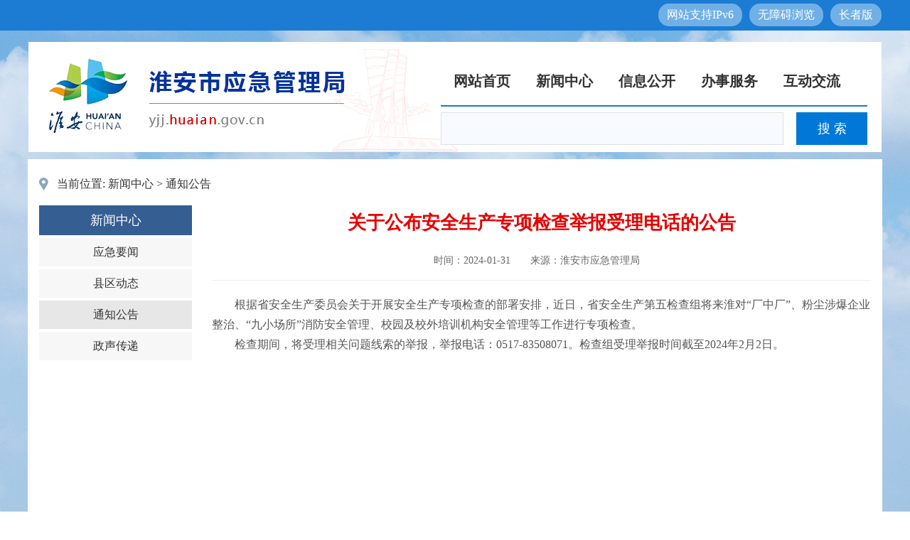

--- FILE ---
content_type: text/html; charset=utf-8
request_url: http://yjj.huaian.gov.cn/col/12713_887265/art/17040384/17066854183802JLnYBBS.html
body_size: 1628
content:
<!DOCTYPE html>
<html>
<meta charset="utf-8" />
<meta http-equiv="X-UA-Compatible" content="IE=edge,chrome=1">
<meta name="renderer" content="webkit">
<head>
<script src='/script/CmsTool/CmsTools.js'></script>
<meta name="SiteName" content="淮安市应急局">
<meta name="SiteDomain" content="yjj.huaian.gov.cn">
<meta name="SiteIDCode" content="3208000057">
<meta name="ColumnName" content="通知公告">
<meta name="ColumnType" content="">
<meta name="ArticleTitle" content="关于公布安全生产专项检查举报受理电话的公告" />
<meta name="PubDate" content="2024-01-31 15:01" />
<meta name="ContentSource" content="" />
<meta name="Keywords" content="" />
<meta name="Author" content="" />
<meta name="Description" content="" />
<meta name="Image" content="" />
<meta name="Url" content="yjj.huaian.gov.cn/http://yjj.huaian.gov.cn/col/12713_887265/art/17040384/17066854183802JLnYBBS.html" />
<title>淮安市应急局</title>
<link href="/css/my_css.css" rel="stylesheet" type="text/css" />
<link href="/css/lb-nr.css" rel="stylesheet" type="text/css">
<script src="/js/jquery.min.js" type="text/javascript" charset="utf-8"></script>
</head>
<body>
<script type="text/javascript" src="/script/head.js"></script>
<div class="channel-wrap">
<div class="position">当前位置:
<a href='/col/12707_521127/index.html'>新闻中心</a> <span class='navigate'>&gt;&nbsp;</span><a href='/col/12713_887265/index.html'>通知公告</a>
</div>
<div class="list-wrap">
<div class="left">
<div class="title">新闻中心</div>
<dl class="list_dl">
<dt class="list_dt"><a href="/col/12711_282475/index.html">
<p id="应急要闻">应急要闻</p>
</a></dt>
<dt class="list_dt"><a href="/col/12712_252718/index.html">
<p id="县区动态">县区动态</p>
</a></dt>
<dt class="list_dt"><a href="/col/12713_887265/index.html">
<p id="通知公告">通知公告</p>
</a></dt>
<dt class="list_dt"><a href="/col/14466_335365/index.html">
<p id="政声传递">政声传递</p>
</a></dt>
</dl>
</div>
<div class="right">
<div class="content-wrap">
<div class="cont-title">
<div class="nr-bt">关于公布安全生产专项检查举报受理电话的公告</div>
<div class="nr-time">时间：2024-01-31　　<span id="writeDept">来源：淮安市应急管理局</span>　<span id="writer">作者:</span></div>
</div>
<div class="nr-zw" id="nr-zw">
<p style="text-indent: 2em; line-height: 1.75em;"><span style="font-family: 宋体, SimSun;">根据省安全生产委员会关于开展安全生产专项检查的部署安排，近日，省安全生产第五检查组将来淮对“厂中厂”、粉尘涉爆企业整治、“九小场所”消防安全管理、校园及校外培训机构安全管理等工作进行专项检查。</span></p><p style="text-indent: 2em; line-height: 1.75em;"><span style="font-family: 宋体, SimSun;">检查期间，将受理相关问题线索的举报，举报电话：0517-83508071。检查组受理举报时间截至2024年2月2日。</span></p><p><br/></p>
</div>
</div>
</div>
</div>
</div>
<script type="text/javascript" src="/script/foot.js"></script>
<script>$(document).ready(function() {if ($("span#writer").text().length < 5) {$("span#writer").remove();}
})
$(document).ready(function() {if ($("span#writeDept").text().length < 5) {$("span#writeDept").remove();}
})
$(document).ready(function() {if ($("#nr-fbt").text().length < 1) {$("#nr-fbt").remove();}
})
</script>
<script>var lmgl =document.getElementById("通知公告");lmgl.className ="lanmu_On";</script>
</body>
</html>
<!-- sproxy4 Sun, 18 Jan 2026 15:49:29 GMT -->


--- FILE ---
content_type: text/css
request_url: http://yjj.huaian.gov.cn/css/my_css.css
body_size: 1903
content:
@charset "utf-8";

body,
ol,
ul,
h1,
h2,
h3,
h4,
h5,
h6,
p,
th,
td,
dl,
dd,
form,
fieldset,
legend,
input,
textarea,
select {
	margin: 0;
	padding: 0
}

body {
	font: 16px "Microsoft Yahei";
	-webkit-text-size-adjust: 100%;
	color: #333;
	background-color: #fff;
	background-image: url(../images/all_bk.jpg);
	background-repeat: no-repeat;
	background-position: center top;
}

a {
	color: #333;
	text-decoration: none
}

a:hover {
	color: #1b7ee3;
	text-decoration: none;
}

em {
	font-style: normal
}

li {
	list-style: none
}

img {
	border: 0;
	vertical-align: middle
}

table {
	border-collapse: collapse;
	border-spacing: 0
}

p {
	word-wrap: break-word
}

/* ===================================================================================================================================================================== */
.top_line {
	background-color: #1c7bd3;
	height: 43px;
	width: 100%;
	margin-bottom: 16px;
}

.top_line .hy_box {
	line-height: 43px;
	color: #FFF;
	width: 1200px;
	margin-right: auto;
	margin-left: auto;
}

.top_menubox {
	background-image: url(../images/top_bk_a1.jpg);
	height: 155px;
	width: 1200px;
	margin-right: auto;
	margin-left: auto;
	margin-bottom: 10px;
}

.top_menubox .menu_box {
	float: right;
	height: 155px;
	width: 620px;
}

.top_menubox .menu_box .btn_box {
	float: left;
	height: 68px;
	width: 600px;
	border-bottom-width: 2px;
	border-bottom-style: solid;
	border-bottom-color: #1C7BD3;
	margin-bottom: 8px;
	padding-top: 21px;
}

.top_menubox .menu_box .ss_box {
	float: left;
	width: 600px;
	height: 46px;
}

.tm_btn {}

.tm_btn a {
	float: left;
	font-size: 20px;
	line-height: 68px;
	font-weight: bold;
	color: #333;
	padding-right: 18px;
	padding-left: 18px;
	display: block;
	text-decoration: none
}

.tm_btn a:hover {
	color: #FFFFFF;
	text-decoration: none;
	background-color: #0078D7;
}

.ssk_a1 {
	float: left;
	height: 44px;
	width: 480px;
	background-color: #f7faff;
	border: 1px solid #E1E1E1;
}

.sskbtn_a1 {}

.sskbtn_a1 .submit {
	font-size: 18px;
	border: 0;
	line-height: 46px;
	color: #FFF;
	float: right;
	height: 46px;
	width: 100px;
	background-color: #0078D7;
	text-align: center;
	display: block;
	text-decoration: none
}

.sskbtn_a1 a:hover {
	color: #FFFF00;
	text-decoration: none;
	background-color: #0078D7;
}

.ssbox {
	width: 400px;
	margin-top: 2px;
	margin-left: 10px;
	line-height: 40px;
	padding: 0px;
	margin-right: 0px;
	margin-bottom: 0px;
	border-top-style: none;
	border-right-style: none;
	border-bottom-style: none;
	border-left-style: none;
	background-color: #F7FAFF;
	outline: none;
}






.hang1 {
	height: 458px;
	width: 1200px;
	margin-right: auto;
	margin-bottom: 10px;
	margin-left: auto;
}

.hang1 .h1_lbox {
	background-color: #FFF;
	float: left;
	height: 458px;
	width: 684px;
}

.hang1 .h1_lbox .new_box {
	height: 417px;
	width: 640px;
	margin-right: auto;
	margin-left: auto;
	padding-top: 20px;
}

.hang1 .h1_rbox {
	float: right;
	height: 458px;
	width: 505px;
	background-color: #FFF;
}

.hang1 .h1_rbox .h1_dbt {
	width: 455px;
	margin-right: auto;
	margin-left: auto;
	font-size: 25px;
	font-weight: bold;
	color: #F00;
	line-height: 57px;
	padding-top: 15px;
	margin-bottom: 10px;
}

.hang1 .h1_rbox .h1_nrb {
	width: 455px;
	margin-right: auto;
	margin-left: auto;
}




.hang2 {
	height: 538px;
	width: 1200px;
	margin-right: auto;
	margin-bottom: 20px;
	margin-left: auto;
}

.h2_box1 {
	background-color: #FFF;
	float: left;
	height: 538px;
	width: 400px;
}

.h2_box1 .h2b1_a1 {
	height: 250px;
	width: 354px;
	margin-right: auto;
	margin-left: auto;
	padding-top: 10px;
	padding-bottom: 10px;
}

.h2_box1 .h2b1_a2 {
	height: 250px;
	width: 354px;
	margin-right: auto;
	margin-left: auto;
}


.h2_box2 {
	float: left;
	height: 538px;
	width: 478px;
}

.h2_box2 .h2b2_a1 {
	background-color: #FFF;
	height: 402px;
	width: 478px;
	margin-bottom: 11px;
}

.h2_box2 .h2b2_a1 .nb1 {
	height: 250px;
	width: 440px;
	margin-right: auto;
	margin-left: auto;
	padding-top: 10px;
	padding-bottom: 25px;
}

.h2_box2 .h2b2_a1 .nb2 {
	height: 102px;
	width: 440px;
	margin-right: auto;
	margin-left: auto;
}


.h2_box2 .h2b2_a2 {
	background-color: #FFF;
	height: 125px;
	width: 478px;
}

.h2_box2 .h2b2_a2 .pick {
	height: 96px;
	width: 446px;
	margin-right: auto;
	margin-left: auto;
	padding-top: 15px;
}



.h2_box3 {
	float: right;
	height: 538px;
	width: 300px;
}

.h2_box3 .h2b3_a1 {
	height: 245px;
	width: 300px;
	background-color: #FFF;
	margin-bottom: 11px;
}

.h2_box3 .h2b3_a2 {
	background-color: #FFF;
	height: 282px;
	width: 300px;
}

.ggfu {
	width: 271px;
	margin-right: auto;
	margin-left: auto;
	padding-top: 8px;
}

.ggfu_btnb {
	background-image: url(../images/ggfw_bk.jpg);
	background-repeat: no-repeat;
	height: 114px;
	width: 234px;
	margin-bottom: 13px;
	margin-right: auto;
	margin-left: auto;
	background-position: center top;
}

.ggfu_btnb .lebtn {
	float: left;
	height: 44px;
	width: 110px;
	text-align: center;
	background-image: url(../images/gg_a1.jpg);
	background-repeat: no-repeat;
	background-position: center 17px;
	padding-top: 72px;
}

.ggfu_btnb .ribtn {
	float: right;
	height: 44px;
	width: 110px;
	text-align: center;
	background-image: url(../images/gg_a2.jpg);
	background-repeat: no-repeat;
	background-position: center 17px;
	padding-top: 72px;
}




.h2_btn_a1 {
	float: left;
	background-color: #f4f4f4;
	height: 32px;
	width: 137px;
	text-align: center;
	background-image: url(../images/btn_b1.png);
	background-repeat: no-repeat;
	background-position: center 10px;
	padding-top: 70px;
}

.h2_btn_a2 {
	float: left;
	background-color: #f4f4f4;
	height: 32px;
	width: 137px;
	text-align: center;
	background-image: url(../images/btn_b2.png);
	background-repeat: no-repeat;
	background-position: center 10px;
	padding-top: 70px;
}

.h2_btn_a3 {
	float: left;
	background-color: #f4f4f4;
	height: 32px;
	width: 137px;
	text-align: center;
	background-image: url(../images/btn_b3.png);
	background-repeat: no-repeat;
	background-position: center 10px;
	padding-top: 70px;
}




.foot_box {
	background-color: #FFF;
	height: 194px;
	width: 100%;
	border-top-width: 12px;
	border-top-style: solid;
	border-top-color: #2989e2;
}

.foot_box .yqk {
	height: 66px;
	width: 1200px;
	margin-right: auto;
	margin-left: auto;
	border-bottom-width: 1px;
	border-bottom-style: solid;
	border-bottom-color: #CCC;
	margin-bottom: 20px;
}

.foot_box .yqk .bt {
	float: left;
	font-size: 18px;
	line-height: 66px;
	font-weight: bold;
	color: #F00;
	padding-right: 30px;
}

.foot_box .yqk .yqbtn {
	float: left;
	line-height: 66px;
	width: 1000px;
}

.foot_box .yqk .yqbtn li {
	float: left;
	padding-right: 30px;
}

.foot_box .smk {
	width: 1200px;
	margin-right: auto;
	margin-left: auto;
	height: 83px;
}

.foot_box .smk .tbk {
	float: left;
	width: 256px;
	height: 83px;
}

.foot_box .smk .wzk {
	float: right;
	width: 900px;
	height: 83px;
	line-height: 27px;
	font-size: 15px;
}




.xxgkbt {
	padding-top: 8px;
}

.xxgkk {
	width: 271px;
	margin-right: auto;
	margin-left: auto;
}

.xxgkk .nrk {
	padding-bottom: 10px;
	height: 35px;
}

.xxgkk .nrk .leb {
	float: left;
	height: 35px;
	width: 130px;
	line-height: 35px;
	color: #333;
	background-color: #f4f4f4;
	text-align: center;
}

.xxgkk .nrk .rib {
	float: right;
	height: 37px;
	width: 130px;
	line-height: 37px;
	color: #333;
	background-color: #f4f4f4;
	text-align: center;
}





.ty_topbox {
	height: 46px;
	width: 100%;
	padding-bottom: 5px;
}

.ty_bt1 a{
	font-size: 18px;
	line-height: 46px;
	font-weight: bold;
	float: left;
	padding-right: 30px;
	color: #1762be;
}

.ty_bt2 {
	font-size: 18px;
	line-height: 46px;
	font-weight: bold;
	float: left;
	padding-right: 30px;
}

.ty_bt3 {
	font-size: 18px;
	line-height: 46px;
	font-weight: bold;
	color: #1762be;
	text-align: center;
	width: 100%;
}

.ty_zwk {
	line-height: 40px;
}

.ty_time {
	float: right;
	color: #999;
}


--- FILE ---
content_type: text/css
request_url: http://yjj.huaian.gov.cn/css/lb-nr.css
body_size: 1526
content:
.lb-wrap {width:1202px; background: #fff; height: 500px; margin:0px auto 0 auto;overflow: hidden;clear: both; }
body{background-color: #fff;}
.lanmu_On {
    background: #e8e7e7;
   
}
/*领导之窗*/
.channel-wrap{ overflow: hidden;clear: both; width: 1170px; padding:20px 16px 50px 16px; background-color: #fff; margin: 0 auto;min-height: 500px; }
.position{height: 30px; line-height: 30px; padding-left: 25px; margin-bottom: 15px; background: url(../images/list-dw.jpg) no-repeat left center; }
.list-wrap{width:100%; overflow: hidden;}
/*左侧*/
.list-wrap .left{width: 215px; float: left;}
.list-wrap .left .title{
	width: 100%;
	height: 42px;
	line-height: 42px;
	color: #fff;
	font-size: 18px;
	text-align: center;
	background-color: #355e92;
	margin-bottom: 4px;
}
/*手风琴样式*/
.list_dt{
    background: #f7f7f7;
    color: #333;
    width: 100%px;
    line-height: 40px;
    text-align: center;
    margin-bottom: 4px;
    cursor: pointer;
    overflow: hidden;
    text-overflow: ellipsis;
    position: relative;
}
.list_dt:hover{
    background: #efefef;
}
.list_li{
    list-style-type: none;
    text-align: center;
    color: #333;
    width: 100%;
    height: 40px;
    line-height: 40px;
    cursor: pointer;
}
.list_li:hover{
    color: #355e92;
}
/*右侧样式*/

.list-wrap .right{width: 927px; float: right;}
.list-wrap .right .title{
	height: 42px;
	line-height: 42px;
	color: #fff;
	font-size: 18px;
	padding-left: 20px;
	background-color: #355e92;
	margin-bottom: 4px;
}
.list-wrap .list-lb { width: 96%; min-height:500px;line-height:42px;padding:15px 0; border-bottom:1px #CCCCCC dashed; margin: 0 auto; margin-bottom: 20px; overflow: hidden;}
.list-wrap .list-lb2 { width: 96%; height:290px;line-height:42px;padding:15px 0; border-bottom:1px #CCCCCC dashed; margin: 0 auto; margin-bottom: 20px; overflow: hidden;}
.list-wrap .list-lb li{
	padding-left: 15px;
    background:url(../images/list-dian.gif) no-repeat left center;
}
.list-wrap .lb-time {color: #adadad; margin-right:10px;float: right; }
/*页码*/
.page-wrap{margin-bottom: 20px;font-size: 12px;}
.page-wrap .page{height:30px; line-height: 30px;padding: 0 15px;border: 1px solid #ccc; border-radius: 5px; margin-right:10px; background-color:#fff; color:#444;display:block;float: left;}
.page-wrap .active{background-color: #0391DB;border: 1px solid #0391DB; color: #fff;}/*页码颜色*/
.page-wrap .page:hover{background-color: #0391DB;border: 1px solid #0391DB; color: #fff;}
.page-wrap .page-word{height:30px; line-height: 30px;margin-right:10px;float: left;}
.page-wrap .page-word input{height:28px;width:50px;outline: none; line-height: 34px;border: 1px solid #ccc;border-radius: 5px; padding: 0 10px;}


.list-wrap .nr-bt {width: 96%; line-height:40px; font-size:26px; color:#e60000;font-weight:bold; text-align: center;  margin:5px auto;}
.list-wrap .nr-time {line-height: 55px; font-size:14px; color:#666666; text-align: center; border-bottom:1px solid #ededed; margin:0 auto; margin-bottom: 20px;}
.list-wrap .nr-zw {color:#555; line-height:42px; margin: 0 auto;}



/*8个按钮css*/
.list-wrap .e-btn {

}

.list-wrap .e-btn a{border: 1px solid #a9c8f3;
	float: left;
	margin: 14px;
	line-height: 95px;
	text-align: center;
	font-size: 18px;
	width: 262px;
	height: 95px;
	background-color: #edf2f8;
	border-radius: 15px;
	display: block;text-decoration:none}
.list-wrap .e-btn a:hover{
	color: #FFF;
	text-decoration: none;
	background-color: #3561C2;
}


.xxgkk_ssb {
	height: 50px;
	width: 80%;
	margin-right: auto;
	margin-left: auto;
	background-color: #EDF2F8;
	border: 1px solid #A9C8F3;
	border-radius: 30px;
	margin-bottom: 30px;
	margin-top: 30px;
}
.xxgk_ssk {
	float: left;
	font-size: 16px;
	line-height: 36px;
	height: 36px;
	width: 800px;
	margin-top: 6px;
	margin-left: 20px;
}
.xxgk_ssbtn {
	float: right;
	height: 36px;
	width: 38px;
	margin-top: 6px;
	margin-right: 20px;
}

.xxgkss{
	line-height: 36px;
	height: 36px;
	background-color: #EDF2F8;
	margin: 0px;
	padding: 0px;
	width: 100%;
	border-top-style: none;
	border-right-style: none;
	border-bottom-style: none;
	border-left-style: none;
	outline: none;
	font-size: 16px;
}



.list-lb1{}
.list-lb1 h3{ height:40px; line-height:40px; font-size:16px; clear:both;}
.list-lb1 li{ float:left; padding-right:10px;line-height:40px;}
.list-lb1 li a{ color:#444; font-size:14px}
.list-lb1 li a:hover{ color:#A40001}
hr{display: block;clear: both;border: 1px dashed #ccc;}

--- FILE ---
content_type: application/javascript; charset=utf-8
request_url: http://yjj.huaian.gov.cn/script/CmsTool/page.js
body_size: 2367
content:
var _maxPages=10;
var _totalPage=10;
	var _style='border:1px solid #DDD; background:#F2F2F2; display:inline-block; margin:1px; text-decoration:none; width:15px; height:15px; text-align:center; line-height:15px; color:#AAA; padding:1px;font-size:12px;';
	var _current='border:1px solid #83E7E4; background:#abcdef; margin:1px; display:inline-block;color:#27CBC7; width:15px;height:15px;text-align:center; line-height:15px;padding:1px;font-size:12px;';
	
	
function SetCookie(name,value,expire) {   
    var exp  = new Date();   
    exp.setTime(exp.getTime() + expire);   
    document.cookie = name + "="+ escape (value) + ";expires=" + exp.toGMTString();   
}   
  
function getCookie(name) {   
    var arr = document.cookie.match(new RegExp("(^| )"+name+"=([^;]*)(;|$)"));   
    if(arr != null) return unescape(arr[2]); return null;   
}   
  
function delCookie(name){   
    var exp = new Date();   
    exp.setTime(exp.getTime() - 1);   
    var cval=getCookie(name);   
    if(cval!=null) document.cookie= name + "="+cval+";expires="+exp.toGMTString();   
}   	

function gotopage(page){
	var ext = document.location.href.substring(document.location.href.lastIndexOf("."));
    //判断page==0时
    if(parseInt(page)=="0") {alert('非法的输入');return;};
	if(parseInt(page)+""=="NaN") {alert('非法的输入');return;};

	var url = getUrl();
	//alert(parseInt(page)==1);
	if(parseInt(page)>_totalPage){
		alert("没有此页");
		return;
	}

	if(parseInt(page)==1)
		window.location=url+ext;
	else if(page<=_maxPages)
		window.location=url+"_"+parseInt(page)+ext;
	else
		window.location=url+"_o_"+(_totalPage-parseInt(page)+1)+ext;
		
	
}

function getUrl(){
	var url = document.location.href.substring(0,document.location.href.lastIndexOf("."));
	var list = url.substring(url.lastIndexOf("/"));
	if(url.lastIndexOf("_o_")>0)
		url = url.substring(0,url.lastIndexOf("_o_"));
	else if(list.lastIndexOf("_")>0)
		url = url.substring(0,url.lastIndexOf("_"));
	return url;
}

function morepage(maxPage){
	_maxPages = maxPage;
	
	var c = getCookie(getUrl());
	var _total = parseInt(c.split(',')[0]);
	var _size = parseInt(c.split(',')[1]);
	var _totalPage = parseInt(c.split(',')[2]);
	

	
    //document.write("<div id='setpage'><input type='text' style='width:30px' id='_topage'/><input type='button' value='go' onclick='gotopage(_topage.value)'/></div>");
    var url = document.location.href.substring(0,document.location.href.lastIndexOf("."));
	var ext = document.location.href.substring(document.location.href.lastIndexOf("."));
	var page = parseInt(url.substring(url.lastIndexOf("_o_")+3));
	
	url = url.substring(0,url.lastIndexOf("_o_"));
    if(!_totalPage)
    	document.write("<div id='setpage'><a href='"+url+"_o_"+(parseInt(page)+1)+ext+"' style='"+_style+";width:auto;'>上一页</a>"+
    	(page>1?"<a href='"+url+"_o_"+(parseInt(page)-1)+ext+"' style='"+_style+";width:auto;'>下一页</a>":"")+"</div>");	
    else{
    	var cpage = _totalPage-page+1;
    	setpage(cpage,_total,_size,maxPage);
    }
}

function setpage1(page,total,size,maxPage) 
{ 
	
	_maxPages = maxPage;
	
	var outstr = "";
	
/*	
    if(page>1){
    	outstr = outstr + "<a href='javascript:gotopage("+(page-1)+")' style='"+_style+";width:auto;' onclick='gotopage("+(page-1)+")'>上一页</a>"; 
    }
	    
	    if(page<_totalPage){
	    	outstr = outstr + "<a href='javascript:gotopage("+(page+1)+")' style='"+_style+";width:auto;' onclick='gotopage("+(page+1)+")'>下一页</a>"; 
	    }
*/	
	_totalPage = Math.ceil(total/size);
	
	var url = getUrl();
	delCookie(url);
	SetCookie(url,_totalPage,1000*60*24);
	
	var split = 10;
	
	if(_totalPage<=split){
	    for (count=1;count<=_totalPage;count++) 
	    {    if(count!=page) 
	        { 
	            outstr = outstr + "<a href='javascript:gotopage("+count+")'' style='"+_style+"' onclick='gotopage("+count+")'>"+count+"</a>"; 
	        }else{ 
	            outstr = outstr + "<span style='"+_current+"'>"+count+"</span>"; 
	        } 
	    }

    }
    
    if(_totalPage>split){        //总页数大于十页 
        if(parseInt((page-1)/split) == 0) 
        {             
            for (count=1;count<=split;count++) 
            {    if(count!=page) 
                { 
                    outstr = outstr + "<a href='javascript:gotopage("+count+")' style='"+_style+"' onclick='gotopage("+count+")'>"+count+"</a>"; 
                }else{ 
                    outstr = outstr + "<span  style='"+_current+"'>"+count+"</span>"; 
                } 
            } 
            outstr = outstr + "<a href='javascript:gotopage("+count+")' style='"+_style+";width:auto' onclick='gotopage("+count+")'>下一页</a>"; 
        } 
        else if(parseInt((page-1)/split) == parseInt(_totalPage/split)) 
        {     
            outstr = outstr + "<a href='javascript:gotopage("+(parseInt((page-1)/split)*split)+")' style='"+_style+";width:auto' onclick='gotopage("+(parseInt((page-1)/split)*split)+")'>上一页</a>"; 
            for (count=parseInt(_totalPage/split)*split+1;count<=_totalPage;count++) 
            {    if(count!=page) 
                { 
                    outstr = outstr + "<a href='javascript:gotopage("+count+")' style='"+_style+"' onclick='gotopage("+count+")'>"+count+"</a>"; 
                }else{ 
                    outstr = outstr + "<span style='"+_current+"'>"+count+"</span>"; 
                } 
            } 
        } 
        else 
        {     
            outstr = outstr + "<a href='javascript:gotopage("+(parseInt((page-1)/split)*split)+")' style='"+_style+";width:auto' onclick='gotopage("+(parseInt((page-1)/split)*split)+")'>上一页</a>"; 
            for (count=parseInt((page-1)/split)*split+1;count<=parseInt((page-1)/split)*split+split;count++) 
            {         
                if(count!=page) 
                { 
                    outstr = outstr + "<a href='javascript:gotopage("+count+")' style='"+_style+"' onclick='gotopage("+count+")'>"+count+"</a>"; 
                }else{ 
                    outstr = outstr + "<span style='"+_current+"'>"+count+"</span>"; 
                } 
            } 
            outstr = outstr + "<a href='javascript:gotopage("+count+")' style='"+_style+";width:auto' onclick='gotopage("+count+")'>下一页</a>"; 
        } 
    }     
  
    //alert(outstr);
    document.write("<div id='setpage'><span id='info'>共"+_totalPage+"页|第"+page+"页<\/span>" + outstr + "<input type='text' style='width:30px' id='_topage'/><input type='button' value='go' onclick='gotopage(_topage.value)'/></div>"); 
    outstr = ""; 
} 


function setpage(page,total,size,maxPage) 
{ 
	
	_maxPages = maxPage;
	
	var outstr = "";
	
/*	
    if(page>1){
    	outstr = outstr + "<a href='javascript:void(0)' style='"+_style+";width:auto;' onclick='gotopage("+(page-1)+")'>上一页</a>"; 
    }
	    
	    if(page<_totalPage){
	    	outstr = outstr + "<a href='javascript:void(0)' style='"+_style+";width:auto;' onclick='gotopage("+(page+1)+")'>下一页</a>"; 
	    }
*/	
	_totalPage = Math.ceil(total/size);
	
	var url = getUrl();
	delCookie(url);
	SetCookie(url,total+","+size+","+_totalPage,1000*60*60*24);

	
	if(page == 1){
		outstr = outstr + "[首页] "; 
		outstr = outstr + "[上页]"; 
	}else{
		outstr = outstr + " [<a href='javascript:gotopage(1)' onclick='gotopage(1)'>首页</a>] "; 
		outstr = outstr + " [<a href='javascript:gotopage("+(page-1)+")' onclick='gotopage("+(page-1)+")'>上页</a>]"; 
	}
	if(page!=_totalPage){
		outstr = outstr + " [<a href='javascript:gotopage("+(page+1)+")' onclick='gotopage("+(page+1)+")'>下页</a>]"; 	
		outstr = outstr + " [<a href='javascript:gotopage("+_totalPage+")' onclick='gotopage("+_totalPage+")'>尾页</a>] "; 
	}else{
		outstr = outstr + " [下页] "; 
		outstr = outstr + " [尾页]"; 
	}
	
	document.write("<div id='setpage'>" + outstr + " <span id='info'>页次:"+page+"/"+_totalPage+"页 共"+total+"条记录 跳转到</span><input type='text' class='page_input' id='_topage'/><input type='button' value='跳转' onclick='gotopage(_topage.value)'/></div>");
    //alert(outstr);
    //document.write("<div id='setpage'><span id='info'>共"+_totalPage+"页|第"+page+"页<\/span>" + outstr + "<input type='text' style='width:30px' id='_topage'/><input type='button' value='go' onclick='gotopage(_topage.value)'/></div>"); 
    outstr = ""; 
} 


//增加动态查询按钮
function nsetpage(page,total,size,maxPage,more,layer) { 
	_maxPages = maxPage;
	
	var outstr = "";
	
	_totalPage = Math.ceil(total/size);
	
	var url = getUrl();
	delCookie(url);
	SetCookie(url,total+","+size+","+_totalPage,1000*60*60*24);
	
	if(page == 1){
		outstr = outstr + "[首页] ";
		outstr = outstr + "[上页]";
	}else{
		outstr = outstr + " [<a href='javascript:gotopage(1)' onclick='gotopage(1)'>首页</a>] "; 
		outstr = outstr + " [<a href='javascript:gotopage("+(page-1)+")' onclick='gotopage("+(page-1)+")'>上页</a>]"; 
	}
	if(page!=_totalPage){
		outstr = outstr + " [<a href='javascript:gotopage("+(page+1)+")' onclick='gotopage("+(page+1)+")'>下页</a>]"; 	
		outstr = outstr + " [<a href='javascript:gotopage("+_totalPage+")' onclick='gotopage("+_totalPage+")'>尾页</a>] "; 
	}else{
		outstr = outstr + " [下页] "; 
		outstr = outstr + " [尾页]"; 
	}
	if(more==true){
		document.write("<div id='setpage'>" + outstr + " <span id='info'>页次:"+page+"/"+_totalPage+"页 共"+total+"条记录 跳转到</span><input type='text' class='page_input' id='_topage'/><input type='button' value='跳转' onclick='gotopage(_topage.value)'/>  <a target='_blank' href='/olist.html?layer="+layer+"&size="+size+"&page="+(maxPage+1)+"'>更多数据</a> </div>");
	}else{
		document.write("<div id='setpage'>" + outstr + " <span id='info'>页次:"+page+"/"+_totalPage+"页 共"+total+"条记录 跳转到</span><input type='text' class='page_input' id='_topage'/><input type='button' value='跳转' onclick='gotopage(_topage.value)'/></div>");
	}
  outstr = ""; 
} 

//手机版分页
function setpage_wap(page,total,size,maxPage) 
{ 
	
	_maxPages = maxPage;
	var outstr = "";
	_totalPage = Math.ceil(total/size);
	var url = getUrl();
	delCookie(url);
	SetCookie(url,total+","+size+","+_totalPage,1000*60*60*24);

	if(page == 1){
		outstr = outstr + "[首页] "; 
		outstr = outstr + "[上页]"; 
	}else{
		outstr = outstr + " [<a href='javascript:gotopage(1)' onclick='gotopage(1)'>首页</a>] "; 
		outstr = outstr + " [<a href='javascript:gotopage("+(page-1)+")' onclick='gotopage("+(page-1)+")'>上页</a>]"; 
	}
	if(page!=_totalPage){
		outstr = outstr + " [<a href='javascript:gotopage("+(page+1)+")' onclick='gotopage("+(page+1)+")'>下页</a>]"; 	
		outstr = outstr + " [<a href='javascript:gotopage("+_totalPage+")' onclick='gotopage("+_totalPage+")'>尾页</a>] "; 
	}else{
		outstr = outstr + " [下页] "; 
		outstr = outstr + " [尾页]"; 
	}
	
	document.write("<div id='setpage'>" + outstr + "</div>");
    outstr = ""; 
} 

--- FILE ---
content_type: application/javascript; charset=utf-8
request_url: http://yjj.huaian.gov.cn/script/foot.js
body_size: 1584
content:
document.writeln("<div class=\'foot_box\'>");
document.writeln("			<div class=\'yqk\'>");
document.writeln("				<div class=\'bt\'>友情链接</div>");
document.writeln("				<div class=\'yqbtn\'>");
document.writeln("					<ul>");
document.writeln("						<li><a href=\'http://www.gov.cn/\' target=\'_blank\'>中国政府网</a></li>");
document.writeln("						<li><a href=\'http://www.jiangsu.gov.cn/\' target=\'_blank\'>江苏省政府</a></li>");
document.writeln("						<li><a href=\'//www.huaian.gov.cn/\' target=\'_blank\'>淮安市政府</a></li>");
document.writeln("						<li><a href=\'http://www.mem.gov.cn/\' target=\'_blank\'>应急管理部</a></li>");
document.writeln("						<li><a href=\'http://yjglt.jiangsu.gov.cn/\' target=\'_blank\'>江苏省应急厅</a></li>");

document.writeln("					</ul>");
document.writeln("				</div>");
document.writeln("			</div>");
document.writeln("<div class=\'down\' style=\'width:1200px;margin:0 auto;\'>");
document.writeln("  <table border=\'0\' cellpadding=\'0\' cellspacing=\'0\' class=\'wk\'>");
document.writeln("  <tr>");
document.writeln("    <td width=\'300\'><div class=\"ii\" style=\"float:left;\"><a style=\"width: 80px;height: 90px;display: block;background: url(/images/red.png) no-repeat center;\"  target=\"_blank\" href=\"https://bszs.conac.cn/sitename?method=show&id=1E59B4B09FC73061E053012819AC75E1\"><\/a></div><div  style=\"float:left;margin-top: 6px;margin-left: 6px;margin-right: 20px;\" ><img src=\"/images/pic_48.gif\" width=\"51\" height=\"64\" border=\"0\" /></div><a href=\"http://121.43.68.40/exposure/jiucuo.html?site_code=3208000057&url=http%3A%2F%2Fajj.huaian.gov.cn%2F\" target=\"_blank\" style=\"float:left;margin-top: 13px;\"><img src=\"http://www.huaian.gov.cn/images/zhaocuo.png\" style=\"border:0px;\"></a></td>");
document.writeln("    <td class=\'wz\'>地址：淮安市翔宇南道1号行政中心　电话：(0517)83168662　传真：83508070　培训（办证）中心咨询电话：83958097<br/>");
document.writeln("淮安市应急管理局 主办　<a target=\"_blank\" href=\"http://beian.miit.gov.cn/\" >苏ICP备2024130977号</a>　网站标识码：3208000057 ");
document.writeln("<script type=\"text/javascript\">var cnzz_protocol = ((\"https:\" == document.location.protocol) ? \" https://\" : \" http://\");document.write(unescape(\"%3Cspan id=\'cnzz_stat_icon_1272854963\'%3E%3C/span%3E%3Cscript src=\'\" + cnzz_protocol + \"s22.cnzz.com/z_stat.php%3Fid%3D1272854963%26show%3Dpic\' type=\'text/javascript\'%3E%3C/script%3E\"));</script>　<a target=\"_blank\"style=\"text-decoration:none; \" href=\"http://www.beian.gov.cn/portal/registerSystemInfo?recordcode=32080202000229\"><img src=\"/images/180307.png\">苏公网安备32080202000229号</a><br><a href=\"/col/12841_254817/index.html\" target=\"_blank\">网站地图</a> 　　</td>");
document.writeln("  </tr>");
document.writeln("  </table>");
document.writeln(" </div>");
document.writeln("		</div>");
document.writeln("<script src=\"https://auth.mangren.com/boots/yjj.huaian.gov.cn/esdToolsInit.js\" charset=\"UTF-8\"></script>");
document.writeln("<script>");
document.writeln("function openElder(){");
document.writeln("    if(typeof(EsdToolbar)!=\"object\"||EsdToolbar.isOpen==false){");
document.writeln("        document.getElementById(\'toolbarSwitch\').click()");
document.writeln("    }");
document.writeln("}");
document.writeln("if(EsdToolbarInit.getCookie(\"wzaIsOn\")==\'true\'){");
document.writeln("	$(\"#outold\").removeAttr(\"onclick\");");
document.writeln("}");
document.writeln("</script>");

--- FILE ---
content_type: application/javascript; charset=utf-8
request_url: http://yjj.huaian.gov.cn/script/head.js
body_size: 1046
content:
document.writeln("<div class=\'top_line\'>");
document.writeln("					<div class=\'hy_box\'>");
document.writeln("                      <iframe allowtransparency=\'true\' frameborder=\'0\' width=\'317\' height=\'28\' scrolling=\'no\' src=\'//tianqi.2345.com/plugin/widget/index.htm?s=3&z=1&t=1&v=0&d=1&bd=0&k=&f=ffffff&ltf=ffffff&htf=ffffff&q=1&e=0&a=0&c=58141&w=317&h=28&align=left\' style=\'padding-top: 10px;\'></iframe>");
document.writeln("                      <a id=\"outold\" href=\"/index_o.html\"  onclick=\"openElder();\" style=\"margin-top: 5px;color: white;background: #70b0e6;float: right;height: 30px;line-height: 30px;padding: 1px 12px;border-radius:15px;margin-left: 10px;\">长者版</a>");
document.writeln("                      <a id=\"toolbarSwitch\" href=\"javascript:void(0);\" style=\"margin-top: 5px;color: white;background: #70b0e6;float: right;height: 30px;line-height: 30px;padding: 1px 12px;border-radius:15px;\">无障碍浏览</a>");
document.writeln("                      <a style=\"margin-top: 5px;color: white;background: #70b0e6;float: right;height: 30px;line-height: 30px;padding: 1px 12px;border-radius:15px; margin-right: 10px;\">网站支持IPv6</a>");
document.writeln("                  </div>");
document.writeln("				</div>");
document.writeln("<div class=\'top_menubox\'>");
document.writeln("					<div class=\'menu_box\'>");
document.writeln("						<div class=\'btn_box\'>");
document.writeln("							<div class=\'tm_btn\'><a href=\'/index.html\'>网站首页</a></div>");
document.writeln("							<div class=\'tm_btn\'><a href=\'/col/12707_521127/index.html\'>新闻中心</a></div>");
document.writeln("							<div class=\'tm_btn\'><a href=\'/col/12715_827161/index.html\'>信息公开</a></div>");
document.writeln("							<div class=\'tm_btn\'><a href=\'/bsfw.html\' target=\'_blank\'>办事服务</a></div>");
document.writeln("							<div class=\'tm_btn\'><a href=\'https://ssl.huaian.gov.cn/hayjj/ldxx/index.html\' >互动交流</a></div>");
document.writeln("						</div>");
document.writeln("						<div class=\'ss_box\'>");
// document.writeln("							<form action=\'search.html\' method=\'get\' target=\'_blank\'>");
document.writeln("								<div class=\'ssk_a1\'>");
// document.writeln("									<input type=\'hidden\' name=\'layer\' value=\'0276\'>");
document.writeln("									<input name=\'q\' type=\'text\' class=\'ssbox\' >");
document.writeln("								</div>");
document.writeln("								<div class=\'sskbtn_a1\'><input type=\'submit\' value=\'搜 索\' class=\'submit\' onclick=\'submitSearch()\' /></div>");
// document.writeln("							</form>");
document.writeln("		<script type=\"text/javascript\">");
document.writeln("		function submitSearch() {");
document.writeln("		window.open(\"/search/index.html?q=\" + $(\".ssbox\").val(), \'_blank\');");
document.writeln("			}");
document.writeln("			</script>");
document.writeln("						</div>");
document.writeln("					</div>");
document.writeln("				</div>");

--- FILE ---
content_type: application/javascript; charset=utf-8
request_url: http://yjj.huaian.gov.cn/script/CmsTool/CmsTools.js
body_size: 317
content:
document.write("<script src='/script/CmsTool/counter.js'></script>");
document.write("<script src='/script/CmsTool/Base64.js'></script>");
document.write("<script src='/script/CmsTool/page.js'></script>");
document.write("<script src='/script/CmsTool/contentPage.js'></script>");
document.write("<script src='/ckplayerX1/ckplayer/ckplayer.js'></script>");
var _hmt = _hmt || [];
(function() {
  var hm = document.createElement("script");
  hm.src = "https://hm.baidu.com/hm.js?7389a579cbd30cfccf8504150fca3be6";
  var s = document.getElementsByTagName("script")[0]; 
  s.parentNode.insertBefore(hm, s);
})();